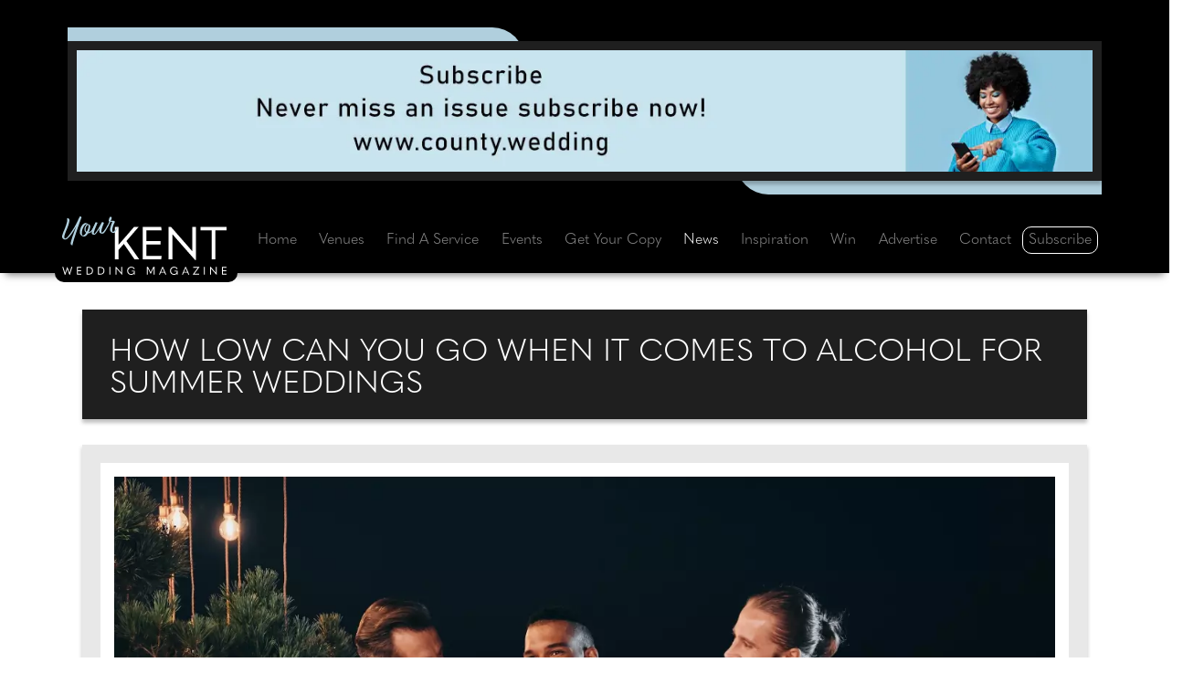

--- FILE ---
content_type: text/html;charset=UTF-8
request_url: https://www.yourkent.wedding/wedding-news/22724/how-low-can-you-go-when-it-comes-to-alcohol-for-summer-weddings
body_size: 18130
content:




<!doctype html>
<html lang="en">
<head>

<meta charset="utf-8" />
<meta http-equiv="X-UA-Compatible" content="IE=edge" />
<meta name="viewport" content="width=device-width,initial-scale=1.0, shrink-to-fit=no" />
<title>News: How low can you go when it comes to alcohol for summer w...</title>



<link rel="preconnect" href="https://www.googletagmanager.com" crossorigin />
<link rel="preconnect" href="https://www.google-analytics.com" crossorigin />
<link rel="preconnect" href="https://use.typekit.net" crossorigin />
<link rel="preconnect" href="https://p.typekit.net" crossorigin />






<link rel="preconnect" href="https://connect.facebook.net" crossorigin />
<link rel="preconnect" href="https://www.facebook.com" crossorigin />



<link rel="stylesheet" href="https://www.yourkent.wedding/css/bootstrap.min.css" />










<link rel="stylesheet" href="https://use.typekit.net/vef0sct.css" />




<link rel="stylesheet" href="https://www.yourkent.wedding/vendor/fontawesome-free-6.4.0-web/css/all.min.css" />

<link rel="stylesheet" href="https://www.yourkent.wedding/vendor/splide_v4/splide-default.min.css" />




<link rel="stylesheet" href="https://www.yourkent.wedding/css/defaults.css" />



<style>
:root {
--var-icwm-accent-color-on-dark: #B0CFDD;
--var-icwm-accent-color-on-white: black;
}

	.cls-1 {fill: var(--var-icwm-accent-color-on-dark);}
	.cls-2 {fill: white;}










</style>


<link rel="stylesheet" href="https://www.yourkent.wedding/css/site.css" />


<link rel="stylesheet" href="https://www.yourkent.wedding/css/inc-scrapbook-news.css" />


<link rel="stylesheet" href="https://www.yourkent.wedding/css/inc-scrapbook-gallery.css" />




<meta name="description" content="With a range of great wine, cocktail or gin alternatives to stock up on this summer for the designated drivers and sober curious, there’s something for all." />
<meta name="keywords" content="How low can you go when it comes to alcohol for summer weddings, Kent Wedding, County Wedding Magazines, Ellis Media and Events Ltd, Kent, Kent weddings, Kent wedding services, wedding expert, wedding help, wedding questions, planning a wedding, getting married, wedding magazines, wedding venues, bridal fashion, wedding fayres, wedding services, Kent bride, wedding dresses, bridalwear, wedding competition, Kent wedding dresses, Kent wedding venues, Kent wedding photography, Kent wedding" />



<meta name="author" content="Ellis Media and Events Ltd" />
<meta name="copyright" content="Ellis Media and Events Ltd" />
<meta name="rating" content="general" />
<meta name="theme-color" content="#000000" />
<meta name="robots" content="max-image-preview:large" />

<meta name="facebook-domain-verification" content="5m6ittnllmkrac9fediffx55jelnkt" /> 
<meta name="google-site-verification" content="xcKBOePmGPido3N4LTyiTVBLpMDL2vFQoQ1OQ_VGgEI" />

<meta name="msvalidate.01" content="7818A54410027C4FECE73A41F3020C26" />
<meta property="og:title" content="News: How low can you go when it comes to alcohol for summer w..." />
<meta property="og:type" content="website" />
<meta property="og:description" content="With a range of great wine, cocktail or gin alternatives to stock up on this summer for the designated drivers and sober curious, there’s something for all." />


<meta property="og:image" content="https://www.yourkent.wedding/image-upload/scrapbook/22724-how-low-can-you-go-when-it-comes-to-alcohol-for-summer-weddings-400x400.jpg" />
<meta property="og:image:secure_url" content="https://www.yourkent.wedding/image-upload/scrapbook/22724-how-low-can-you-go-when-it-comes-to-alcohol-for-summer-weddings-400x400.jpg" />
<meta property="og:image:width" content="400" />
<meta property="og:image:height" content="400" />

<meta property="og:image:alt" content="News: How low can you go when it comes to alcohol for summer w..." />
<meta property="og:url" content="https://www.yourkent.wedding/wedding-news/22724/how-low-can-you-go-when-it-comes-to-alcohol-for-summer-weddings" />
<meta property="og:site_name" content="Your Kent Wedding magazine" />
<meta property="og:locale" content="en_GB" />

<meta property="article:published_time" content="2022-07-07T00:00:00+00:00" />
<meta property="article:modified_time" content="2022-07-07T00:00:00+00:00" />

<meta name="twitter:card" content="summary" />
<meta name="twitter:site" content="@CWM_YKW" />
<meta name="twitter:creator" content="@CWM_YKW" />
<meta name="twitter:title" content="News: How low can you go when it comes to alcohol for summer w..." />
<meta name="twitter:description" content="With a range of great wine, cocktail or gin alternatives to stock up on this summer for the designated drivers and sober curious, there’s something for all." />
<meta name="twitter:image" content="https://www.yourkent.wedding/images/facebook-share-logo.gif" />



<base href="https://www.yourkent.wedding" />
<link rel="canonical" href="https://www.yourkent.wedding/wedding-news/22724/how-low-can-you-go-when-it-comes-to-alcohol-for-summer-weddings" />		
<link rel="shortcut icon" href="https://www.yourkent.wedding/favicon.ico" />
<link rel="apple-touch-icon" href="https://www.yourkent.wedding/images/apple-touch-icon.png" />


















</head>
<body>

<header id="header">
<div class="container">
<div class="row p-1">

<div id="header-vert" class="col-12 p-0 d-flex justify-content-center">
	<div class="Banner-Wrapper">
		<div class="Banner-Left-Blue"></div>
		<div class="Banner-Right-Blue"></div>
       	<div class="Banner-Include"> 
<a href="https://www.county.wedding/free-download" target="_blank" rel="noopener sponsored" title="Subscribe to County Wedding Magazines for free" id="Web_8415" class="advertWebLink">



<picture>
<source srcset="https://www.yourkent.wedding/image-upload/web_vert/8415-two.jpg" type="image/jpeg"  media="(max-width: 767px)"> <source srcset="https://www.yourkent.wedding/image-upload/web_vert/8415_webp.webp" type="image/webp"  media="(min-width: 768px)">
<source srcset="https://www.yourkent.wedding/image-upload/web_vert/8415.jpg" type="image/jpeg"  media="(min-width: 768px)">
<img class="img-fluid" src="https://www.yourkent.wedding/image-upload/web_vert/8415.jpg" width="1250" height="150" alt="Subscribe to County Wedding Magazines for free" loading="eager" />
</picture>












</a>


</div>
		<div class="visit-site">VISIT SITE</div>
	</div>	
</div>

</div>
</div>
</header>


<nav id="nav" class="navbar navbar-expand-xl sticky-top navbar-dark">
<div class="container">

<span id="navbar-logo-svg">
<a href="https://www.yourkent.wedding" title="Your Kent Wedding" class="navbar-brand">












<svg id="Layer_2" data-name="Layer 2" xmlns="http://www.w3.org/2000/svg" viewBox="0 0 124.58 44.06">
  <g id="Layer_1-2" data-name="Layer 1">
    <g>
      <g>
        <path class="cls-2" d="M54.94,32.44l-8.17-11.7-4.01,4.46v7.23h-2.87V7.94h2.87v13.39h.03l5.47-6.2,6.2-7.2h3.5l-9.27,10.66,9.79,13.84h-3.53Z"/>
        <path class="cls-2" d="M61,7.94h14.08l.31,2.63h-11.52v7.99h10.69v2.63h-10.69v8.62h11.52l-.31,2.63h-14.08V7.94Z"/>
        <path class="cls-2" d="M80.69,32.44V7.94h1.83l11.11,12.6c1.63,1.87,3.22,3.7,4.84,5.54h.1V7.94h2.84v24.99h-.59l-12.32-13.91-4.88-5.54h-.1v18.96h-2.84Z"/>
        <path class="cls-2" d="M113.26,10.57h-8.44v-2.63h19.76v2.63h-8.44v21.87h-2.87V10.57Z"/>
      </g>
      <g>
        <path class="cls-1" d="M2.96,11.12c-1.93,4.41-1.44,5.71-.52,5.5,1.28-.29,3.43-3.03,6.5-7.9C10.68,5.95,12.91,.94,13.22,.3c.32-.64,1.7-.19,1.39,.72-.51,1.29-1.31,3.46-3.5,9.76-1.75,5.23-3.21,9.48-3.12,10.59,.14,.88-1.47,.19-1.52-.76-.07-.74,.61-3.07,1.66-6.17,1-2.92,2.17-5.88,2.65-7.01-1.01,1.67-4.21,7.66-7.09,9.52-1.7,1.11-3.51,.02-3.68-1.33-.18-1.82,1.03-3.64,2.51-7.69,.83-2.27,1.69-4.8,1.23-6.41-.11-.46,1.17-.4,1.69,.73,.41,.87-.27,3.95-2.49,8.86Z"/>
        <path class="cls-1" d="M19.41,5.87c.81-.1,1.74,.18,1.87,1.58,.08,.81-.35,2.76-1.2,4.49l.15-.02c1.97-.38,3.62-4.07,3.84-4.47,.16-.34,.54-.24,.51,.26-.2,.42-1,2.94-2.75,4.28-.68,.51-1.47,.81-2.22,.8-.56,.92-1.25,1.7-2.05,2.13-1.31,.69-3.75-.32-4.06-1.98-.52-2.72,1.21-7.16,3.73-7.87,.7-.19,1.88,.06,2.19,.59,.06,.12,.05,.17-.02,.2Zm-.12,.01c-.27,0-.81-.1-1.31,.09-1.52,.57-3.46,4.75-2.95,7.58,.23,1.24,1.28,.86,1.84,.34,.45-.41,.9-.94,1.3-1.56-.17-.13-.36-.3-.51-.48-1.45-1.64-.64-4.25,.69-5.54,.18-.17,.53-.34,.94-.42Zm-.71,5.77c.88-1.53,1.52-3.36,1.46-4.77-.02-.77-1.05-.41-1.7,.71-.84,1.43-.83,3.32,.24,4.06Z"/>
        <path class="cls-1" d="M24.34,13.09c.99-.03,5.6-8.13,5.67-8.54,.34-.44,1.97-.15,1.56,.7-.44,.88-2.83,6.99-1.31,6.94,.9-.01,3.69-4.53,4.32-5.83,.28-.34,.51-.26,.54,.35-.42,1.03-2.6,5.61-3.95,6.16-1.14,.44-2.62-.22-2.92-1.02-.42-1.14,.07-2.8,.14-3.01-.18,.32-1.96,3.79-3.48,4.8-.78,.52-2.53,.07-2.51-1.35,.06-2.47,2.72-7.02,2.7-7.62,.28-.53,1.79-.23,1.64,.39-.18,.72-3.81,8.06-2.4,8.03Z"/>
        <path class="cls-1" d="M38.88,3.3c.79,.1,1.46,.51,.84,1.49-1.1,1.73-2.5,6.8-1.21,6.81,.77,0,2.48-2.06,3.15-3.44,.16-.3,.59-.25,.43,.22-.38,1.29-1.63,3.62-2.36,3.96-.9,.41-2.98-.1-3.34-1.74-.36-1.62,1.05-5.07,1.45-6.06,.25-.56-.49-.51-1.22-.54-.53,1.11-1.68,3.43-2.16,4.19-.26,.31-.78,.15-.7-.19,.37-.79,1.58-3.09,1.97-4.11-.13-.06-.27-.14-.31-.26-.37-.75,.48-3.08,1.02-3.37,.35-.19,1.16,.3,1.14,.78-.02,.45-.4,1.72-.7,2.33,0,.05,1.58-.1,1.99-.05Z"/>
      </g>
      <g>
        <path class="cls-2" d="M2,44.02L.16,38.07H.89l.94,3.15,.4,1.34h.03c.16-.45,.33-.9,.49-1.34l1.1-3.09h.18l1.1,3.09c.16,.45,.32,.9,.49,1.34h.03l.4-1.34,.94-3.15h.73l-1.84,5.95h-.4l-1.12-3.14c-.13-.38-.27-.76-.41-1.14h-.03c-.13,.38-.26,.75-.4,1.13l-1.13,3.15h-.4Z"/>
        <path class="cls-2" d="M11.19,38.07h3.35l.07,.63h-2.74v1.9h2.55v.63h-2.55v2.05h2.74l-.07,.63h-3.35v-5.83Z"/>
        <path class="cls-2" d="M18.47,43.91v-5.83h1.57c2.2,0,3.35,1.01,3.35,2.88s-1.23,2.95-3.35,2.95h-1.57Zm.68-.63h.78c1.85,0,2.74-.73,2.74-2.33s-.84-2.23-2.74-2.23h-.78v4.56Z"/>
        <path class="cls-2" d="M27.16,43.91v-5.83h1.57c2.2,0,3.35,1.01,3.35,2.88s-1.23,2.95-3.35,2.95h-1.57Zm.68-.63h.78c1.85,0,2.74-.73,2.74-2.33s-.84-2.23-2.74-2.23h-.78v4.56Z"/>
        <path class="cls-2" d="M35.84,38.07h.68v5.83h-.68v-5.83Z"/>
        <path class="cls-2" d="M40.57,43.91v-5.83h.44l2.64,3c.39,.44,.77,.88,1.15,1.32h.03v-4.32h.68v5.95h-.14l-2.93-3.31-1.16-1.32h-.03v4.52h-.67Z"/>
        <path class="cls-2" d="M49.28,41c0-1.77,1.29-3.08,3.06-3.08,1.26,0,2.14,.52,2.73,1.52l-.47,.33-.14-.03c-.51-.8-1.13-1.18-2.11-1.18-1.37,0-2.35,1.04-2.35,2.44s.96,2.42,2.29,2.42c1.1,0,2.14-.61,2.19-1.86v-.05h-1.77v-.59h2.39v2.99h-.64v-.38c0-.22,.03-.39,.07-.53h-.02c-.52,.72-1.29,1.06-2.21,1.06-1.77,0-3.02-1.29-3.02-3.06Z"/>
        <path class="cls-2" d="M67.1,42.07h.02l2-4h.94v5.83h-.68v-4.94h-.02l-2.19,4.29h-.15l-2.19-4.29h-.02v4.94h-.67v-5.83h.94l2.02,4Z"/>
        <path class="cls-2" d="M78.18,43.91l-.63-1.54h-2.83l-.63,1.54h-.73l2.52-5.83h.54l2.5,5.83h-.73Zm-3.23-2.13h2.35l-.77-1.85c-.16-.39-.29-.7-.4-1.01h-.02c-.12,.31-.25,.62-.4,1.01l-.76,1.85Z"/>
        <path class="cls-2" d="M81.75,41c0-1.77,1.29-3.08,3.06-3.08,1.26,0,2.14,.52,2.73,1.52l-.47,.33-.14-.03c-.51-.8-1.13-1.18-2.11-1.18-1.37,0-2.35,1.04-2.35,2.44s.96,2.42,2.29,2.42c1.1,0,2.14-.61,2.19-1.86v-.05h-1.77v-.59h2.39v2.99h-.64v-.38c0-.22,.03-.39,.07-.53h-.02c-.52,.72-1.29,1.06-2.21,1.06-1.77,0-3.02-1.29-3.02-3.06Z"/>
        <path class="cls-2" d="M95.61,43.91l-.63-1.54h-2.83l-.63,1.54h-.73l2.52-5.83h.54l2.5,5.83h-.73Zm-3.23-2.13h2.35l-.77-1.85c-.16-.39-.29-.7-.4-1.01h-.02c-.12,.31-.25,.62-.4,1.01l-.76,1.85Z"/>
        <path class="cls-2" d="M102.81,38.7h-3.57v-.63h4.74v.15l-3.77,5.03h3.63v.65h-4.82v-.15l3.78-5.06Z"/>
        <path class="cls-2" d="M107.42,38.07h.68v5.83h-.68v-5.83Z"/>
        <path class="cls-2" d="M112.15,43.91v-5.83h.44l2.64,3c.39,.44,.77,.88,1.15,1.32h.03v-4.32h.68v5.95h-.14l-2.93-3.31-1.16-1.32h-.03v4.52h-.68Z"/>
        <path class="cls-2" d="M121.14,38.07h3.35l.07,.63h-2.74v1.9h2.55v.63h-2.55v2.05h2.74l-.07,.63h-3.35v-5.83Z"/>
      </g>
    </g>
  </g>
</svg>


</a>
</span>



<button class="navbar-toggler" type="button" data-bs-toggle="collapse" data-bs-target="#navbarNav" aria-controls="navbarNav" aria-expanded="false" aria-label="Toggle navigation">
      <span class="navbar-toggler-icon"></span>
    </button>
    <div class="collapse navbar-collapse" id="navbarNav">
      <ul class="navbar-nav nav-fill w-100">
        <li class="nav-item"><a class="nav-link" href="https://www.yourkent.wedding" title="Your Kent Wedding">Home</a></li>
        <li class="nav-item"><a class="nav-link"  href="https://www.yourkent.wedding/category/27/0/venues" title="Find your dream wedding venue in Kent">Venues</a></li>        
        <li class="nav-item"><a class="nav-link"  href="https://www.yourkent.wedding/find-a-wedding-supplier" title="Find the perfect wedding suppliers with Your Kent Wedding magazine">Find A Service</a></li>
        <li class="nav-item"><a class="nav-link"  href="https://www.yourkent.wedding/events" title="Upcoming wedding fayres, shows and events">Events</a></li>
        <li class="nav-item"><a class="nav-link" href="https://www.yourkent.wedding/free-download" title="Download your free copy of Your Kent Wedding magazine">Get Your Copy</a></li>
          
        <li class="nav-item"><a class="nav-link active" aria-current="page" href="https://www.yourkent.wedding/news" title="Check out the latest news from Your Kent Wedding magazine">News</a></li>
        <li class="nav-item"><a class="nav-link"  href="https://www.yourkent.wedding/inspiration" title="Be inspired by Your Kent Wedding magazine">Inspiration</a></li>
        <li class="nav-item"><a class="nav-link"  href="https://www.yourkent.wedding/win" title="Win these fantastic prizes with Your Kent Wedding magazine">Win</a></li>
        <li class="nav-item"><a class="nav-link"   href="https://www.yourkent.wedding/advertise" title="Advertise with Your Kent Wedding magazine">Advertise</a></li>
        <li class="nav-item"><a class="nav-link"  href="https://www.yourkent.wedding/contact" title="Contact the team at Your Kent Wedding magazine">Contact</a></li>
        
        <li class="nav-item nav-item-subscribe"><a class="nav-link" href="https://www.yourkent.wedding/subscribe" title="Subscribe to Your Kent Wedding magazine for free">Subscribe</a></li>
      </ul>
    </div>

</div>
</nav>









<main>		
<section id="scrapbook-details-001">
	<div class="container" id="news-details-001">

<div class="row">

<div class="col-lg-12 pt-4" style="padding-left: 20px; padding-right: 20px;">
    <div class="Page-Title-Wrapper">
    <h1 class="Page-Title-Format" style="line-height: 35px;">How low can you go when it comes to alcohol for summer weddings</h1>
    </div>
</div>

<div class="Page-Wrapper">
<div class="Page-Wrapper-Text">


<div class="row article-container">

	
    <div class="col-lg-12 paninset editsection editsection-main">
        
		
            <span class="imageSection" id="Scrap-Image-2">

<picture>
<source srcset="https://www.yourkent.wedding/image-upload/scrapbook_content_400/40287_A_webp.webp" type="image/webp" media="(max-width: 430px)"> <source srcset="https://www.yourkent.wedding/image-upload/scrapbook_content_400/40287_A.jpg" type="image/jpeg" media="(max-width: 430px)"> <source srcset="https://www.yourkent.wedding/image-upload/scrapbook_content/40287_A_webp.webp" type="image/webp">
<source srcset="https://www.yourkent.wedding/image-upload/scrapbook_content/40287_A.jpg" type="image/jpeg">
<img class="img-fluid Image-Box-Padding" id="pagenav_wedding-news_images" src="https://www.yourkent.wedding/image-upload/scrapbook_content/40287_A.jpg" alt="three wedding guests in suits holding drink at night on a balcony" width="1290" height="861" loading="eager" />
</picture>
            
			</span>
		
			
            
		
		<div class="Page-Body-Format ">
       
        
		<p><span style='font-weight: bold;'>This summer make sure you cater for all your guests&#39; needs and be sure to offer delicious no and low alcohol options at drinks wedding celebrations. With a range of great wine, cocktail or gin alternatives to stock up on this summer for the designated drivers and sober curious, there&#39;s something for all taste buds leaving guests happy, refreshed and clear-headed.</span></p>
         
        
        </div>
      
      
      
            
            
            
		
    </div>


    <div class="col-xl-6 col-lg-6 col-md-6 col-sm-12 editsection editsection-split">
        
		<span class="imageSection"  id="Scrap-Image-3">
<picture>
<source srcset="https://www.yourkent.wedding/image-upload/scrapbook_content_400/40288_A_webp.webp" type="image/webp" media="(max-width: 430px)"> <source srcset="https://www.yourkent.wedding/image-upload/scrapbook_content_400/40288_A.jpg" type="image/jpeg" media="(max-width: 430px)"> <source srcset="https://www.yourkent.wedding/image-upload/scrapbook_content/40288_A_webp.webp" type="image/webp">
<source srcset="https://www.yourkent.wedding/image-upload/scrapbook_content/40288_A.jpg" type="image/jpeg">
<img class="img-fluid Image-Box-Padding" src="https://www.yourkent.wedding/image-upload/scrapbook_content/40288_A.jpg" alt="clear wine bottle with handdrawn oddbird logo on it" width="630" height="945" loading="lazy" />
</picture>
			
		</span>
		
			<p><div class="Page-Body-Format"><span style='font-weight: bold;'>0% ABV: Oddbird&#39;s Low Intervention Organic White Wine</span><br />Oddbird Low Intervention Organic White Wine is a juicy blend of Garganega and Vespaiola grapes native to Breganze, a town in the Veneto region of Italy.<br /><br />Fermented spontaneously, hand harvested and 100% organic. Oddbird Low Intervention White Wine offers notes of Pear, Citrus, Floral Honey and minerality.<br /><br />Oddbird Low Intervention Organic White Wine RRP: &pound;12.99 for 75cl. Available from: <a href="https://www.harveynichols.com/brand/oddbird/3488119-low-intervention-organic-alcohol-free-white-no-1/p4261383/" target="_blank" rel="noopener">Harvey Nichols</a> and <a href="https://drydrinker.com/product/exclusive-oddbird-low-intervention-organic-garganega-vespaiola-0-0-alcohol-free-wine-750ml/" target="_blank" rel="noopener">Dry Drinker</a>.</div></p>
    </div>
    <div class="col-xl-6 col-lg-6 col-md-6 col-sm-12 editsection editsection-split">
        
            <span class="imageSection"  id="Scrap-Image-4">
<picture>
<source srcset="https://www.yourkent.wedding/image-upload/scrapbook_content_400/40288_B_webp.webp" type="image/webp" media="(max-width: 430px)"> <source srcset="https://www.yourkent.wedding/image-upload/scrapbook_content_400/40288_B.jpg" type="image/jpeg" media="(max-width: 430px)"> <source srcset="https://www.yourkent.wedding/image-upload/scrapbook_content_400/40288_B_webp.webp" type="image/webp" media="(max-width: 430px)"> <source srcset="https://www.yourkent.wedding/image-upload/scrapbook_content_400/40288_B.jpg" type="image/jpeg" media="(max-width: 430px)"> <source srcset="https://www.yourkent.wedding/image-upload/scrapbook_content/40288_B_webp.webp" type="image/webp">
<source srcset="https://www.yourkent.wedding/image-upload/scrapbook_content/40288_B.jpg" type="image/jpeg">
<img class="img-fluid Image-Box-Padding" src="https://www.yourkent.wedding/image-upload/scrapbook_content/40288_B.jpg" alt="black bottle of fizz with a glass next to it" width="630" height="945" loading="lazy" />
</picture>
            
        	</span>
		
		<p><div class="Page-Body-Format"><span style='font-weight: bold;'>0% ABV: Oddbird&#39;s Sparkling Spumante</span><br />Using grapes from the Italian province of Treviso located in Veneto, commonly known as the Prosecco region, Oddbird Spumante is made with traditional methods and 100% Glera grapes exclusively from DOC and DOCG vineyards.<br /><br />To ensure Oddbird&#39;s unique taste and high quality, the finest grapes from the best vineyards are selected, at the right level of maturity, and then fermented in the same way as sparkling wine. Oddbird wines are all vegan friendly and contain 1/10th of the calories found in wine with alcohol.<br /><br />RRP &pound;8.99. ABV: 0%. Available from <a href="https://www.amazon.co.uk/Oddbird-Spumante-%E2%94%82100-Sparkling-Non-Alcoholic%E2%94%82/dp/B094K29RFD?ref_=ast_sto_dp" target="_blank" rel="noopener">Amazon</a>, <a href="https://drydrinker.com/product/oddbird-spumante/" target="_blank" rel="noopener">Dry Drinker</a>, <a href="https://thealcoholfreeco.co.uk/product/oddbird-spumante/" target="_blank" rel="noopener">Alcohol Free Company</a>, <a href="https://www.clubaf.co.uk/product/oddbird-spumante/" target="_blank" rel="noopener">Club AF</a> and <a href="https://www.dunells.com/sparkling-wine/non-alcoholic/oddbird-spumante-non-alcoholic-sparkling-wine-0-75-abv/" target="_blank" rel="noopener">Dunell&#39;s</a>.</div></p>
    </div>


    

    <div class="col-xl-6 col-lg-6 col-md-6 col-sm-12 editsection editsection-split">
        
		<span class="imageSection"  id="Scrap-Image-3">
<picture>
<source srcset="https://www.yourkent.wedding/image-upload/scrapbook_content_400/40289_A_webp.webp" type="image/webp" media="(max-width: 430px)"> <source srcset="https://www.yourkent.wedding/image-upload/scrapbook_content_400/40289_A.jpg" type="image/jpeg" media="(max-width: 430px)"> <source srcset="https://www.yourkent.wedding/image-upload/scrapbook_content/40289_A_webp.webp" type="image/webp">
<source srcset="https://www.yourkent.wedding/image-upload/scrapbook_content/40289_A.jpg" type="image/jpeg">
<img class="img-fluid Image-Box-Padding" src="https://www.yourkent.wedding/image-upload/scrapbook_content/40289_A.jpg" alt="black pippete-style bottle with a cocktail next to it" width="630" height="438" loading="lazy" />
</picture>
			
		</span>
		
			<p><div class="Page-Body-Format"><span style='font-weight: bold;'>46% ABV: Cotswolds Gin Essence</span><br />Cotswolds Dry Gin Essence is a full strength gin designed to reduce the amount of product and thus alcohol required in a G&amp;T whilst at the same time retaining the intensity of flavour. It is made using ten times the botanical concentration of their award-winning Cotswolds Dry Gin, which is already ten times more botanically intense than most premium gins. The result is a lighter and deliciously refreshing gin, with all the taste and 90% less alcohol than the standard 50 ml serve.<br /><br /><em>Raspberry and Elderflower Cooler</em><br />5ml (5 pipettes) Cotswolds Dry Gin Essence | 15ml Elderflower Cordial | 7.5ml Lime Juice | 8 Raspberries | Kombucha or Soda<br /><br />Muddle raspberries in a rocks glass, add ice and the rest of the ingredients. Top up with kombucha or soda water and stir. Garnish with raspberry and mint leaves.<br /><br />RRP: &pound;17.95 for 100ml (20 serves). ABV: 46%. Available from <a href="https://www.cotswoldsdistillery.com/products/cotswolds-dry-gin-essence" target="_blank" rel="noopener">Cotswolds Distillery</a>.</div></p>
    </div>
    <div class="col-xl-6 col-lg-6 col-md-6 col-sm-12 editsection editsection-split">
        
            <span class="imageSection"  id="Scrap-Image-4">
<picture>
<source srcset="https://www.yourkent.wedding/image-upload/scrapbook_content_400/40289_B_webp.webp" type="image/webp" media="(max-width: 430px)"> <source srcset="https://www.yourkent.wedding/image-upload/scrapbook_content_400/40289_B.jpg" type="image/jpeg" media="(max-width: 430px)"> <source srcset="https://www.yourkent.wedding/image-upload/scrapbook_content_400/40289_B_webp.webp" type="image/webp" media="(max-width: 430px)"> <source srcset="https://www.yourkent.wedding/image-upload/scrapbook_content_400/40289_B.jpg" type="image/jpeg" media="(max-width: 430px)"> <source srcset="https://www.yourkent.wedding/image-upload/scrapbook_content/40289_B_webp.webp" type="image/webp">
<source srcset="https://www.yourkent.wedding/image-upload/scrapbook_content/40289_B.jpg" type="image/jpeg">
<img class="img-fluid Image-Box-Padding" src="https://www.yourkent.wedding/image-upload/scrapbook_content/40289_B.jpg" alt="clear bottle of cloudy drink with a cocktail next to it" width="630" height="438" loading="lazy" />
</picture>
            
        	</span>
		
		<p><div class="Page-Body-Format"><span style='font-weight: bold;'>10% ABV: Perthyn Low Alcohol Spirit</span><br />Four Welsh Rugby icons, Shane Williams, James Hook, Lee Byrne, and Mike Phillips have united through friendship to launch Perthyn Low Alcohol Spirit: The Spirit of Belonging.<br /><br />Pronounced &quot;Pear-thin&quot; and taking its name from the Welsh meaning of belonging, Perthyn is a low alcohol spirit, full of flavour. Perthyn is a balance of 12 botanicals resulting in a zesty spirit with notes of citrus, cardamon and thyme.<br /><br /><em>Perthyn Lowgroni</em><br />35ml Perthyn Low Alcohol Spirit | 25ml Vermouth | 25ml Campari<br /><br />Add ingredients to a mixing glass with ice. Stir for around 30 seconds and then strain into a fresh rocks glass over cubed ice or one large cube if available. Garnish with orange peel.<br /><br />RRP &pound;21.95. ABV 10%. Available from the <a href="https://cardiffdistillery.co.uk/products/perthyn-low-alcohol-spirit?_pos=1&amp;_sid=0eebf7473&amp;_ss=r" target="_blank" rel="noopener">Cardiff Distillery</a>.</div></p>
    </div>


    

	
	

		<div class="container" style=" background-color:transparent;">
			<div class="row">
<div class="col-lg-12 back-to Page-Body-Format">
	<p>
		<a class="btn btn-NewsBackBTN" href="javascript:javascript:history.go(-1)" title="Back to previous page">Back to previous page</a></p>
</div>
	</div>
</div>						
		</div>
		</div>
	</div>
	</div> 
	</div>
</section>
	
</main> 




<section id="scrapbook-details-003">
<div class="container">
<div class="row">

<div id="main-slider-container">

	<div class="container text-center" style="padding-left: 20px; padding-right: 20px;">
	<div class="Still-Looking-Page-Wrapper">
    
	
    <div class="Still-Looking-Text">
        <div class="col-lg-12 section-head">
            <h2 class="Still-Looking-Title"><a href="https://www.yourkent.wedding/category/5/0/catering">Find A Service: Catering & Drinks</a></h2>
        </div>
	


    
    <div id="main-slider" class="splide" aria-label="Image Gallery">
      <div class="splide__track">
        <ul class="splide__list">
        


<li class="splide__slide image_wrapper">
<div class="splide__slide__container">
        
			   <div class="Still-Looking-Card-Wrapper-Outer">
				    <div class="Still-Looking-Card-Wrapper-Unused">
					
					<div class="Still-Looking-Card-Wrapper-Image"><a href="https://www.yourkent.wedding/supplier/5/4/8778/best-western-plus-dover-marina-hotel-and-spa" target="_top" title="Product by Dover Marina Hotel &amp; Spa Tapestry Collection by Hilton" id="scrapbook-supplier-img-wedding-news-8778a"><img class="img-fluid" src="https://www.yourkent.wedding/image-upload/supplier_large/23374_3.jpg" alt="Dover Marina Hotel &amp; Spa Tapestry Collection by Hilton" loading="lazy" /></a></div>
					<div class="Still-Looking-Card-Footer"><a href="https://www.yourkent.wedding/supplier/5/4/8778/best-western-plus-dover-marina-hotel-and-spa" id="scrapbook-supplier-8778">Dover Marina Hotel &amp; Spa Tapestry Collection by Hilton. Read more...</a></div>
				   	</div>
				</div>
     
                
</div>
</li>


        </ul>
      </div>
    </div>

</div>
</div>
</div>

</div> 

    </div>
    </div>  
</section>


<section id="scrapbook-details-004">
<div class="container">
<div class="row justify-content-center" style="padding-bottom: 40px">
    <div class="Page-Title-Wrapper" style="padding: 10px;">
	<div class="Page-Title-Format">
    <h2>You may also be interested in</h2>
	</div>
    </div>
    		
       <div class="col-xl-3 col-lg-6 col-md-6 col-sm-12 Main-News-Height">
        <div class="Main-News-Wrapper">
          <div class="main-news-block">
			<div class="position-relative">
            	<a href="https://www.yourkent.wedding/wedding-news/27587/find-your-videographer-at-mercedes-benz-worlds-signature-wedding-show" title="Find your videographer at Mercedes-Benz Worlds' Signature Wedding Show" id="scrapbook-wedding-news-27587a">
                <span class="card-linkH"></span>
                </a>
			</div>
			<div class="card h-100 position-relative">
				<div class="card-body-blue-back"></div>	
			  
<a href="https://www.yourkent.wedding/wedding-news/27587/find-your-videographer-at-mercedes-benz-worlds-signature-wedding-show" title="Find your videographer at Mercedes-Benz Worlds' Signature Wedding Show" id="scrapbook-wedding-news-27587b">
<div style="overflow: hidden;">
<picture>
<source srcset="https://www.yourkent.wedding/image-upload/scrapbook/27587-find-your-videographer-at-mercedes-benz-worlds-signature-wedding-show-400x400_webp.webp" type="image/webp">
<source srcset="https://www.yourkent.wedding/image-upload/scrapbook/27587-find-your-videographer-at-mercedes-benz-worlds-signature-wedding-show-400x400.jpg" type="image/jpeg">
<img class="card-img-top" style="width: 100%; height: 100%;" src="https://www.yourkent.wedding/image-upload/scrapbook/27587-find-your-videographer-at-mercedes-benz-worlds-signature-wedding-show-400x400.jpg" alt="Find your videographer at Mercedes-Benz Worlds' Signature Wedding Show" loading="lazy" />
</picture>
</div>
</a>

			  
		

		<div class="card-bodyT">
			<div class="card-body-textS">
            <div class="card-textT">
                
					<p><span class="card-body-font">Find your videographer at Mercedes-Benz Worlds' Signature Wedding Show</span></p>												
					<p><span class="card-body-font-body">What better way is there to capture the most incredible day of your life than...</span></p>
                
			</div>
			</div>
           </div>
           </div>
		<div class="card-ReadT"><p>READ ARTICLE</p></div>
         </div>
       </div>
       </div>
      		
       <div class="col-xl-3 col-lg-6 col-md-6 col-sm-12 Main-News-Height">
        <div class="Main-News-Wrapper">
          <div class="main-news-block">
			<div class="position-relative">
            	<a href="https://www.yourkent.wedding/wedding-news/27588/dawn-clarke-designs-exhibiting-with-county-wedding-events" title="Dawn Clarke Designs exhibiting with County Wedding Events" id="scrapbook-wedding-news-27588a">
                <span class="card-linkH"></span>
                </a>
			</div>
			<div class="card h-100 position-relative">
				<div class="card-body-blue-back"></div>	
			  
<a href="https://www.yourkent.wedding/wedding-news/27588/dawn-clarke-designs-exhibiting-with-county-wedding-events" title="Dawn Clarke Designs exhibiting with County Wedding Events" id="scrapbook-wedding-news-27588b">
<div style="overflow: hidden;">
<picture>
<source srcset="https://www.yourkent.wedding/image-upload/scrapbook/27588-dawn-clarke-designs-exhibiting-with-county-wedding-events-400x400_webp.webp" type="image/webp">
<source srcset="https://www.yourkent.wedding/image-upload/scrapbook/27588-dawn-clarke-designs-exhibiting-with-county-wedding-events-400x400.jpg" type="image/jpeg">
<img class="card-img-top" style="width: 100%; height: 100%;" src="https://www.yourkent.wedding/image-upload/scrapbook/27588-dawn-clarke-designs-exhibiting-with-county-wedding-events-400x400.jpg" alt="Dawn Clarke Designs exhibiting with County Wedding Events" loading="lazy" />
</picture>
</div>
</a>

			  
		

		<div class="card-bodyT">
			<div class="card-body-textS">
            <div class="card-textT">
                
					<p><span class="card-body-font">Dawn Clarke Designs exhibiting with County Wedding Events</span></p>												
					<p><span class="card-body-font-body">Every little girl and boy deserves the chance to feel amazing in beautiful clothing on a...</span></p>
                
			</div>
			</div>
           </div>
           </div>
		<div class="card-ReadT"><p>READ ARTICLE</p></div>
         </div>
       </div>
       </div>
      		
       <div class="col-xl-3 col-lg-6 col-md-6 col-sm-12 Main-News-Height">
        <div class="Main-News-Wrapper">
          <div class="main-news-block">
			<div class="position-relative">
            	<a href="https://www.yourkent.wedding/wedding-news/27589/essex-award-finalist-holly-waters-photography-showcasing-her" title="Essex-award finalist, Holly Waters Photography showcasing her work at Mercedes-Benz World" id="scrapbook-wedding-news-27589a">
                <span class="card-linkH"></span>
                </a>
			</div>
			<div class="card h-100 position-relative">
				<div class="card-body-blue-back"></div>	
			  
<a href="https://www.yourkent.wedding/wedding-news/27589/essex-award-finalist-holly-waters-photography-showcasing-her" title="Essex-award finalist, Holly Waters Photography showcasing her work at Mercedes-Benz World" id="scrapbook-wedding-news-27589b">
<div style="overflow: hidden;">
<picture>
<source srcset="https://www.yourkent.wedding/image-upload/scrapbook/27589-essex-award-finalist-holly-waters-photography-showcasing-her-400x400_webp.webp" type="image/webp">
<source srcset="https://www.yourkent.wedding/image-upload/scrapbook/27589-essex-award-finalist-holly-waters-photography-showcasing-her-400x400.jpg" type="image/jpeg">
<img class="card-img-top" style="width: 100%; height: 100%;" src="https://www.yourkent.wedding/image-upload/scrapbook/27589-essex-award-finalist-holly-waters-photography-showcasing-her-400x400.jpg" alt="Essex-award finalist, Holly Waters Photography showcasing her work at Mercedes-Benz World" loading="lazy" />
</picture>
</div>
</a>

			  
		

		<div class="card-bodyT">
			<div class="card-body-textS">
            <div class="card-textT">
                
					<p><span class="card-body-font">Essex-award finalist, Holly Waters Photography showcasing her work at Mercedes-Benz World</span></p>												
					<p><span class="card-body-font-body">Capture the magic of your special day with Essex-awards...</span></p>
                
			</div>
			</div>
           </div>
           </div>
		<div class="card-ReadT"><p>READ ARTICLE</p></div>
         </div>
       </div>
       </div>
      		
       <div class="col-xl-3 col-lg-6 col-md-6 col-sm-12 Main-News-Height">
        <div class="Main-News-Wrapper">
          <div class="main-news-block">
			<div class="position-relative">
            	<a href="https://www.yourkent.wedding/wedding-news/27606/hever-castle-is-a-charming-venue-nestled-in-125-acres-of-award-winning-gardens" title="Hever Castle is a charming venue nestled in 125 acres of award-winning gardens" id="scrapbook-wedding-news-27606a">
                <span class="card-linkH"></span>
                </a>
			</div>
			<div class="card h-100 position-relative">
				<div class="card-body-blue-back"></div>	
			  
<a href="https://www.yourkent.wedding/wedding-news/27606/hever-castle-is-a-charming-venue-nestled-in-125-acres-of-award-winning-gardens" title="Hever Castle is a charming venue nestled in 125 acres of award-winning gardens" id="scrapbook-wedding-news-27606b">
<div style="overflow: hidden;">
<picture>
<source srcset="https://www.yourkent.wedding/image-upload/scrapbook/27606-hever-castle-is-a-charming-venue-nestled-in-125-acres-of-award-winning-gardens-400x400_webp.webp" type="image/webp">
<source srcset="https://www.yourkent.wedding/image-upload/scrapbook/27606-hever-castle-is-a-charming-venue-nestled-in-125-acres-of-award-winning-gardens-400x400.jpg" type="image/jpeg">
<img class="card-img-top" style="width: 100%; height: 100%;" src="https://www.yourkent.wedding/image-upload/scrapbook/27606-hever-castle-is-a-charming-venue-nestled-in-125-acres-of-award-winning-gardens-400x400.jpg" alt="Hever Castle is a charming venue nestled in 125 acres of award-winning gardens" loading="lazy" />
</picture>
</div>
</a>

			  
		

		<div class="card-bodyT">
			<div class="card-body-textS">
            <div class="card-textT">
                
					<p><span class="card-body-font">Hever Castle is a charming venue nestled in 125 acres of award-winning gardens</span></p>												
					<p><span class="card-body-font-body">Nestled in 125 acres of award-winning gardens, Hever Castle is the...</span></p>
                
			</div>
			</div>
           </div>
           </div>
		<div class="card-ReadT"><p>READ ARTICLE</p></div>
         </div>
       </div>
       </div>
      
    
   </div>
</div>
</section>

    


<section id="mpus-3">




<div class="container" align="center">
<div class="row" align="center" style="overflow: hidden;">

<div class="grid-container-mpu">


<div class="col-lg-3 col-md-6 col-sm-12 vert-spacing"><div class="col-lg-12 col-md-12 col-sm-12 d-flex justify-content-center"> 
<div class="grid-item-mpu">
<div class="MPU-Wrapper align-center">

    
        <div class="mpuleftback"></div>
        <div class="mpurightback"></div>
        
        
<a href="https://www.countyweddingevents.com/bradbourne-house-wedding-show-02112025" target="_blank" rel="noopener sponsored" title="Bradbourne House Wedding Show" id="Web_8216" class="advertWebLink">
<div class="mpuouter">
<picture>
<source srcset="https://www.yourkent.wedding/image-upload/web_vert/8216_webp.webp" type="image/webp" > <source srcset="https://www.yourkent.wedding/image-upload/web_vert/8216.jpg" type="image/jpeg" > 
<img style="" class="" src="https://www.yourkent.wedding/image-upload/web_vert/8216.jpg" width="275" height="275" alt="Bradbourne House Wedding Show" loading="lazy" />


</picture>
</div>
</a>


            <div class="mpuvisitsite-outer">
                <div class="mpuvisitsite">
                    <div class="position-relative"><a href="https://www.countyweddingevents.com/bradbourne-house-wedding-show-02112025" target="_blank" rel="noopener sponsored" title="Bradbourne House Wedding Show" id="Web_8216" class="advertWebLink"><span class="outer-link"></span></a></div>
                    <p><span class="mpuvisitsite-site-text">VISIT SITE</span></p>
                </div>
            </div>
        </div>
	</div>
    </div></div>

<div class="col-lg-3 col-md-6 col-sm-12 vert-spacing"><div class="col-lg-12 col-md-12 col-sm-12 d-flex justify-content-center"> 
<div class="grid-item-mpu">
<div class="MPU-Wrapper align-center">

    
        <div class="mpuleftback"></div>
        <div class="mpurightback"></div>
        
        
<a href="https://www.hytheimperial.co.uk/" target="_blank" rel="noopener sponsored" title="Hythe Imperial Hotel &amp; Spa" id="Web_8406" class="advertWebLink">
<div class="mpuouter">
<picture>
<source srcset="https://www.yourkent.wedding/image-upload/web_vert/8406_webp.webp" type="image/webp" > <source srcset="https://www.yourkent.wedding/image-upload/web_vert/8406.jpg" type="image/jpeg" > 
<img style="" class="" src="https://www.yourkent.wedding/image-upload/web_vert/8406.jpg" width="275" height="275" alt="Hythe Imperial Hotel &amp; Spa" loading="lazy" />


</picture>
</div>
</a>


            <div class="mpuvisitsite-outer">
                <div class="mpuvisitsite">
                    <div class="position-relative"><a href="https://www.hytheimperial.co.uk/" target="_blank" rel="noopener sponsored" title="Hythe Imperial Hotel &amp; Spa" id="Web_8406" class="advertWebLink"><span class="outer-link"></span></a></div>
                    <p><span class="mpuvisitsite-site-text">VISIT SITE</span></p>
                </div>
            </div>
        </div>
	</div>
    </div></div>

<div class="col-lg-3 col-md-6 col-sm-12 vert-spacing"><div class="col-lg-12 col-md-12 col-sm-12 d-flex justify-content-center"> 
<div class="grid-item-mpu">
<div class="MPU-Wrapper align-center">

    
        <div class="mpuleftback"></div>
        <div class="mpurightback"></div>
        
        
<a href="https://www.countyweddingevents.com/penshurst-place-wedding-show-09112025" target="_blank" rel="noopener sponsored" title="Penshurst Place Wedding Show" id="Web_8217" class="advertWebLink">
<div class="mpuouter">
<picture>
<source srcset="https://www.yourkent.wedding/image-upload/web_vert/8217_webp.webp" type="image/webp" > <source srcset="https://www.yourkent.wedding/image-upload/web_vert/8217.jpg" type="image/jpeg" > 
<img style="" class="" src="https://www.yourkent.wedding/image-upload/web_vert/8217.jpg" width="275" height="275" alt="Penshurst Place Wedding Show" loading="lazy" />


</picture>
</div>
</a>


            <div class="mpuvisitsite-outer">
                <div class="mpuvisitsite">
                    <div class="position-relative"><a href="https://www.countyweddingevents.com/penshurst-place-wedding-show-09112025" target="_blank" rel="noopener sponsored" title="Penshurst Place Wedding Show" id="Web_8217" class="advertWebLink"><span class="outer-link"></span></a></div>
                    <p><span class="mpuvisitsite-site-text">VISIT SITE</span></p>
                </div>
            </div>
        </div>
	</div>
    </div></div>

<div class="col-lg-3 col-md-6 col-sm-12 vert-spacing"><div class="col-lg-12 col-md-12 col-sm-12 d-flex justify-content-center"> 
<div class="grid-item-mpu">
<div class="MPU-Wrapper align-center">

    
        <div class="mpuleftback"></div>
        <div class="mpurightback"></div>
        
        
<a href="https://www.ajpyrotechnics.co.uk/" target="_blank" rel="noopener sponsored" title="A J Pyrotechnics" id="Web_6444" class="advertWebLink">
<div class="mpuouter">
<picture>
<source srcset="https://www.yourkent.wedding/image-upload/web_vert/6444.gif" type="image/gif" > 
<img style="" class="" src="https://www.yourkent.wedding/image-upload/web_vert/6444.gif" width="275" height="275" alt="A J Pyrotechnics" loading="lazy" />


</picture>
</div>
</a>


            <div class="mpuvisitsite-outer">
                <div class="mpuvisitsite">
                    <div class="position-relative"><a href="https://www.ajpyrotechnics.co.uk/" target="_blank" rel="noopener sponsored" title="A J Pyrotechnics" id="Web_6444" class="advertWebLink"><span class="outer-link"></span></a></div>
                    <p><span class="mpuvisitsite-site-text">VISIT SITE</span></p>
                </div>
            </div>
        </div>
	</div>
    </div></div>



</div>
</div>
</div>


</section>

<footer>	 
<section id="Footer">
<div class="container-fluid">
  <div class="container">
   <div class="row position-relative">
   
<div class="col-xl-6 col-lg-5 col-md-12 KDAddress">
	<a class="KD1" href="https://www.ellismediaandevents.com" target="_blank" title="Visit the Ellis Media and Events Ltd website" id="footer_web_kd_1"><picture>
<source srcset="https://www.yourkent.wedding/image-upload/heroes/EMAE_logo_300w.png" type="image/png">
<img class="img-fluid" src="https://www.yourkent.wedding/image-upload/heroes/EMAE_logo_300w.png" alt="Ellis Media and Events Ltd Logo" width="156" height="50" style="max-height: 50px" /></picture></a>
    <p><span class="Address">Pantile House | Newlands Drive | Witham | Essex | CM8 2AP | UK</span></p>
    <p><span class="Address">Tel:</span><a href="tel:+441376514000" title="Call Ellis Media and Events Ltd" id="footer_002_tel"><span class="Address">+44 (0)1376 514000</span></a><span class="Address"> | Email: </span><a href="mailto:enquiries@ellismediaandevents.com" title="Email Ellis Media and Events Ltd" id="footer_email"><span class="Address">enquiries@ellismediaandevents.com</span></a></p>
</div>




<div class="col-xl-4 col-lg-5 col-md-7">




<div class="col-xl-10 col-lg-10 col-md-7 col-12 align-self-end">
<span class="Menu-Title">MENU:</span>
<ul class="Footer-list">
<li><a href="https://www.yourkent.wedding/contact" title="Contact the team at Ellis Media and Events Ltd" class="btn btn-List">Contact Us</a></li>
<li><a href="https://www.yourkent.wedding/vacancies" title="Job vacancies with Ellis Media and Events Ltd" class="btn btn-List">Vacancies</a></li>
<li><a href="https://www.yourkent.wedding/privacy" title="Privacy policy for Your Kent Wedding" class="btn btn-List">Privacy</a></li>
<li><a href="https://www.yourkent.wedding/subscribe" title="Subscribe to Your Kent Wedding for free" class="btn btn-List">Subscribe</a></li>
<li><a href="https://www.yourkent.wedding/free-download" title="Read your free copy of Your Kent Wedding magazine" class="btn btn-List">Free Download</a></li>
</ul> 
</div>


</div>



<div class="col-xl-2 col-lg-2 col-md-5 text-right">
	<div class="Footer-Social">
	<div><a href="https://www.yourkent.wedding/suppliers" title="Advertiser log-in area for Your Kent Wedding" class="btn btn-List1">ADVERTISER LOG-IN</a></div>
	<div style="padding-top: 10px;">
	<a href="https://www.countyweddingevents.com" target="_blank" title="Visit the County Wedding Events website" id="footer_web_cwe_1"><img class="img-fluid" src="https://www.yourkent.wedding/image-upload/heroes/CWESQP.png" width="50" height="50" alt="County Wedding Events Logo" /> </a>
	<a href="https://www.county.wedding" target="_blank" title="Visit the County Wedding Magazines website" id="footer_web_cwm_1"><img class="img-fluid" src="https://www.yourkent.wedding/image-upload/heroes/CWMSQG.png" width="50" height="50" alt="County Wedding Magazines Logo" /></a></div></div>
</div>







 
    


<div class="col-lg-9 col-md-12" style="position: relative;">
<p><span class="Copyright">&#169;2025 <a href="https://www.ellismediaandevents.com" target="_blank" rel="noopener" title="Visit the Ellis Media and Events Ltd website" id="footer_003_web">ELLIS MEDIA AND EVENTS LTD</a>. ALL RIGHTS RESERVED</span></p>
</div>

<div class="col-lg-3 text-lg-end">
<div class="footer-social-media-svg">
<div class="Followus">Follow us:</div> 


<a class="one" href="https://www.facebook.com/YourKentWeddingMagazine" target="_blank" title="Visit Your Kent Wedding on Facebook" rel="noopener"><svg focusable="false" xmlns="http://www.w3.org/2000/svg" width="30" height="30" class="bi bi-facebook padding-right-5" viewBox="0 0 16 16">
  <path d="M16 8.049c0-4.446-3.582-8.05-8-8.05C3.58 0-.002 3.603-.002 8.05c0 4.017 2.926 7.347 6.75 7.951v-5.625h-2.03V8.05H6.75V6.275c0-2.017 1.195-3.131 3.022-3.131.876 0 1.791.157 1.791.157v1.98h-1.009c-.993 0-1.303.621-1.303 1.258v1.51h2.218l-.354 2.326H9.25V16c3.824-.604 6.75-3.934 6.75-7.951z"/>
</svg></a>

<a class="one" href="https://twitter.com/CWM_YKW" target="_blank" title="Visit Your Kent Wedding on Twitter" rel="noopener"><svg focusable="false" xmlns="http://www.w3.org/2000/svg" width="30" height="30" class="bi bi-twitter padding-right-5" viewBox="0 0 448 512"><!--! Font Awesome Pro 6.4.2 by @fontawesome - https://fontawesome.com License - https://fontawesome.com/license (Commercial License) Copyright 2023 Fonticons, Inc. --><path d="M64 32C28.7 32 0 60.7 0 96V416c0 35.3 28.7 64 64 64H384c35.3 0 64-28.7 64-64V96c0-35.3-28.7-64-64-64H64zm297.1 84L257.3 234.6 379.4 396H283.8L209 298.1 123.3 396H75.8l111-126.9L69.7 116h98l67.7 89.5L313.6 116h47.5zM323.3 367.6L153.4 142.9H125.1L296.9 367.6h26.3z"/></svg>
</a>

<a class="one" href="https://www.pinterest.com/CountyWeddings/" target="_blank" title="Visit County Wedding Magazines on Pinterest" rel="noopener"><svg focusable="false" xmlns="http://www.w3.org/2000/svg" width="30" height="30" class="bi bi-pinterest padding-right-5" viewBox="0 0 16 16">
  <path d="M8 0a8 8 0 0 0-2.915 15.452c-.07-.633-.134-1.606.027-2.297.146-.625.938-3.977.938-3.977s-.239-.479-.239-1.187c0-1.113.645-1.943 1.448-1.943.682 0 1.012.512 1.012 1.127 0 .686-.437 1.712-.663 2.663-.188.796.4 1.446 1.185 1.446 1.422 0 2.515-1.5 2.515-3.664 0-1.915-1.377-3.254-3.342-3.254-2.276 0-3.612 1.707-3.612 3.471 0 .688.265 1.425.595 1.826a.24.24 0 0 1 .056.23c-.061.252-.196.796-.222.907-.035.146-.116.177-.268.107-1-.465-1.624-1.926-1.624-3.1 0-2.523 1.834-4.84 5.286-4.84 2.775 0 4.932 1.977 4.932 4.62 0 2.757-1.739 4.976-4.151 4.976-.811 0-1.573-.421-1.834-.919l-.498 1.902c-.181.695-.669 1.566-.995 2.097A8 8 0 1 0 8 0z"/>
</svg></a>

<a class="one" href="https://www.instagram.com/countyweddingmagazines/" target="_blank" title="Visit County Wedding Magazines on Instagram" rel="noopener"><svg focusable="false" xmlns="http://www.w3.org/2000/svg" width="30" height="30" class="bi bi-instagram padding-right-5" viewBox="0 0 16 16">
  <path d="M8 0C5.829 0 5.556.01 4.703.048 3.85.088 3.269.222 2.76.42a3.917 3.917 0 0 0-1.417.923A3.927 3.927 0 0 0 .42 2.76C.222 3.268.087 3.85.048 4.7.01 5.555 0 5.827 0 8.001c0 2.172.01 2.444.048 3.297.04.852.174 1.433.372 1.942.205.526.478.972.923 1.417.444.445.89.719 1.416.923.51.198 1.09.333 1.942.372C5.555 15.99 5.827 16 8 16s2.444-.01 3.298-.048c.851-.04 1.434-.174 1.943-.372a3.916 3.916 0 0 0 1.416-.923c.445-.445.718-.891.923-1.417.197-.509.332-1.09.372-1.942C15.99 10.445 16 10.173 16 8s-.01-2.445-.048-3.299c-.04-.851-.175-1.433-.372-1.941a3.926 3.926 0 0 0-.923-1.417A3.911 3.911 0 0 0 13.24.42c-.51-.198-1.092-.333-1.943-.372C10.443.01 10.172 0 7.998 0h.003zm-.717 1.442h.718c2.136 0 2.389.007 3.232.046.78.035 1.204.166 1.486.275.373.145.64.319.92.599.28.28.453.546.598.92.11.281.24.705.275 1.485.039.843.047 1.096.047 3.231s-.008 2.389-.047 3.232c-.035.78-.166 1.203-.275 1.485a2.47 2.47 0 0 1-.599.919c-.28.28-.546.453-.92.598-.28.11-.704.24-1.485.276-.843.038-1.096.047-3.232.047s-2.39-.009-3.233-.047c-.78-.036-1.203-.166-1.485-.276a2.478 2.478 0 0 1-.92-.598 2.48 2.48 0 0 1-.6-.92c-.109-.281-.24-.705-.275-1.485-.038-.843-.046-1.096-.046-3.233 0-2.136.008-2.388.046-3.231.036-.78.166-1.204.276-1.486.145-.373.319-.64.599-.92.28-.28.546-.453.92-.598.282-.11.705-.24 1.485-.276.738-.034 1.024-.044 2.515-.045v.002zm4.988 1.328a.96.96 0 1 0 0 1.92.96.96 0 0 0 0-1.92zm-4.27 1.122a4.109 4.109 0 1 0 0 8.217 4.109 4.109 0 0 0 0-8.217zm0 1.441a2.667 2.667 0 1 1 0 5.334 2.667 2.667 0 0 1 0-5.334z"/>
</svg></a>

<a class="one" href="https://www.linkedin.com/showcase/county-wedding-magazines" target="_blank" title="Visit County Wedding Magazines on LinkedIn" rel="noopener"><svg focusable="false" xmlns="http://www.w3.org/2000/svg" width="30" height="30" class="bi bi-linkedin padding-right-5" viewBox="0 0 16 16">
  <path d="M0 1.146C0 .513.526 0 1.175 0h13.65C15.474 0 16 .513 16 1.146v13.708c0 .633-.526 1.146-1.175 1.146H1.175C.526 16 0 15.487 0 14.854V1.146zm4.943 12.248V6.169H2.542v7.225h2.401zm-1.2-8.212c.837 0 1.358-.554 1.358-1.248-.015-.709-.52-1.248-1.342-1.248-.822 0-1.359.54-1.359 1.248 0 .694.521 1.248 1.327 1.248h.016zm4.908 8.212V9.359c0-.216.016-.432.08-.586.173-.431.568-.878 1.232-.878.869 0 1.216.662 1.216 1.634v3.865h2.401V9.25c0-2.22-1.184-3.252-2.764-3.252-1.274 0-1.845.7-2.165 1.193v.025h-.016a5.54 5.54 0 0 1 .016-.025V6.169h-2.4c.03.678 0 7.225 0 7.225h2.4z"/>
</svg></a>

<a class="one" href="https://www.youtube.com/countyweddingmagazines" target="_blank" title="Visit County Wedding Magazines on YouTube" rel="noopener"><svg focusable="false" xmlns="http://www.w3.org/2000/svg" width="30" height="30" class="bi bi-youtube padding-right-5" viewBox="0 0 16 16">
  <path d="M8.051 1.999h.089c.822.003 4.987.033 6.11.335a2.01 2.01 0 0 1 1.415 1.42c.101.38.172.883.22 1.402l.01.104.022.26.008.104c.065.914.073 1.77.074 1.957v.075c-.001.194-.01 1.108-.082 2.06l-.008.105-.009.104c-.05.572-.124 1.14-.235 1.558a2.007 2.007 0 0 1-1.415 1.42c-1.16.312-5.569.334-6.18.335h-.142c-.309 0-1.587-.006-2.927-.052l-.17-.006-.087-.004-.171-.007-.171-.007c-1.11-.049-2.167-.128-2.654-.26a2.007 2.007 0 0 1-1.415-1.419c-.111-.417-.185-.986-.235-1.558L.09 9.82l-.008-.104A31.4 31.4 0 0 1 0 7.68v-.123c.002-.215.01-.958.064-1.778l.007-.103.003-.052.008-.104.022-.26.01-.104c.048-.519.119-1.023.22-1.402a2.007 2.007 0 0 1 1.415-1.42c.487-.13 1.544-.21 2.654-.26l.17-.007.172-.006.086-.003.171-.007A99.788 99.788 0 0 1 7.858 2h.193zM6.4 5.209v4.818l4.157-2.408L6.4 5.209z"/>
</svg></a>


</div>
</div>



    
    
   </div>
  </div>
</div>
</section>
</footer>



<script src="https://www.yourkent.wedding/js_structure/jquery-3.6.3.min.js"></script>
<script src="https://www.yourkent.wedding/js_structure/bootstrap.min.js"></script>
<script src="https://www.yourkent.wedding/js_structure/jquery.cookie.min.js"></script>

<script defer src="https://www.yourkent.wedding/vendor/fontawesome-free-6.4.0-web/js/brands.min.js"></script>
<script defer src="https://www.yourkent.wedding/vendor/fontawesome-free-6.4.0-web/js/solid.min.js"></script>
<script defer src="https://www.yourkent.wedding/vendor/fontawesome-free-6.4.0-web/js/fontawesome.min.js"></script>

<script defer src="https://www.yourkent.wedding/vendor/splide_v4/splide.min.js"></script>



<script>
document.addEventListener( 'DOMContentLoaded', function () {
	  
var splide = new Splide('#main-slider', {
classes: {
	arrows: 'splide__arrows your-class-arrows',
	arrow : 'splide__arrow your-class-arrow',
	prev  : 'splide__arrow--prev your-class-prev',
	next  : 'splide__arrow--next your-class-next',
},
pagination: false,
type: 'loop',
width: '100%',
} );

splide.mount();
  } );
</script>




<script src="https://www.yourkent.wedding/js_structure/2023_upgraded_js_classes.min.js"></script>
<script>
var lh = [],accOptions, BPoptions, wscroll = 0, wh = $(window).height();	
var accessability = new accessabilityClass(accOptions);
var basicPageFunctions = new basicPageFunctionsClass(BPoptions);

function MM_jumpMenu(targ,selObj,restore){ 
	eval(targ+".location='"+selObj.options[selObj.selectedIndex].value+"'");
	if (restore) selObj.selectedIndex=0;
}
</script>





<script>
// Passive event listeners - https://stackoverflow.com/questions/46094912/added-non-passive-event-listener-to-a-scroll-blocking-touchstart-event
var ua = window.navigator.userAgent;
var msie = ua.indexOf("MSIE ");

if (msie > 0 || !!navigator.userAgent.match(/Trident.*rv\:11\./))  // If Internet Explorer, return version number
    {} // do nothing
	else  // If another browser, return 0
    {

jQuery.event.special.touchstart = {
  setup: function( _, ns, handle ){
    if ( ns.includes("noPreventDefault") ) {
      this.addEventListener("touchstart", handle, { passive: false });
    } else {
      this.addEventListener("touchstart", handle, { passive: true });
    }
  }
};
jQuery.event.special.touchmove = {
  setup: function( _, ns, handle ){
    if ( ns.includes("noPreventDefault") ) {
      this.addEventListener("touchmove", handle, { passive: false });
    } else {
      this.addEventListener("touchmove", handle, { passive: true });
    }
  }
};

};
</script>







<!-- START: GA4 Google Analytics -->
<script async src="https://www.googletagmanager.com/gtag/js?id=UA-2955646-11"></script>
<script>
window.dataLayer = window.dataLayer || [];
  function gtag(){dataLayer.push(arguments)};
  gtag('js', new Date());

  gtag('config', 'UA-2955646-11'); // Universal Analytics property.
  gtag('config', 'G-VPJ8368T55'); // Google Analytics 4 property.
</script>
<!-- END: GA4 Google Analytics -->

<script type="application/ld+json">
{

  "@context" : "https://schema.org",
  "name" : "Your Kent Wedding",
  "keywords" : "How low can you go when it comes to alcohol for summer weddings, Kent Wedding, County Wedding Magazines, Ellis Media and Events Ltd, Kent, Kent weddings, Kent wedding services, wedding expert, wedding help, wedding questions, planning a wedding, getting married, wedding magazines, wedding venues, bridal fashion, wedding fayres, wedding services, Kent bride, wedding dresses, bridalwear, wedding competition, Kent wedding dresses, Kent wedding venues, Kent wedding photography, Kent wedding",

  "logo" : {
      "@type" : "ImageObject",
      "url" : "https://www.yourkent.wedding/image-upload/issues/2761_lrg500w.jpg",
	  "width" : "424",
	  "height" : "600"
    },
  "sameAs" : [
   "https://www.facebook.com/YourKentWeddingMagazine",
   "https://twitter.com/CWM_YKW",
   "https://www.instagram.com/countyweddingmagazines/",
   "https://www.pinterest.com/CountyWeddings/",
   "https://www.linkedin.com/showcase/county-wedding-magazines",
   "https://www.youtube.com/countyweddingmagazines"
   ],
  "address": {
    "@type": "PostalAddress",
    "streetAddress": "Pantile House, Newlands Drive",
	"addressLocality": "Witham",
    "addressRegion": "Essex",
    "postalCode": "CM8 2AP",
    "addressCountry": "UK"
  },
  "telephone": "+44(0)1376 514000",



  "@type" : "NewsArticle",
  "headline" : "How low can you go when it comes to alcohol for summer weddings",
    "author" : {
    "@type" : "Person",
    "name" : "Danielle Harvey"
    },
	"publisher" : {
    "@type" : "Organization",
    "name" : "Your Kent Wedding magazine",
	"url" : "https://www.yourkent.wedding"
  },
  "datePublished" : "2022-07-07T00:00:00+00:00",
  "dateModified" : "2022-07-07T00:00:00+00:00", 
  
  "image" : {
      "@type" : "ImageObject",
      "url" : "https://www.yourkent.wedding/image-upload/scrapbook/22724-how-low-can-you-go-when-it-comes-to-alcohol-for-summer-weddings-400x400.jpg",
	  "width" : "400",
	  "height" : "400"
    },
	
  "description" : "With a bumper wedding season ahead in the UK this summer, make sure you cater for all your guests' needs and be sure to offer delicious no and low alcohol options at drinks wedding celebrations. With a range of great wine, cocktail or gin alternatives to stock up on this summer for the designated drivers and sober curious, there's something for all taste buds leaving guests happy, refreshed and clear-headed the next day - hallelujah to that!", 
  "mainEntityOfPage" : {
      "@type" : "WebPage"
   },
  "url" : "https://www.yourkent.wedding/wedding-news/22724/how-low-can-you-go-when-it-comes-to-alcohol-for-summer-weddings",





      
      "breadcrumb": { 
      "@type": "BreadcrumbList",
      "itemListElement": [{
        "@type": "ListItem",
        "position": 1,
        "name": "Home",
        "item": "https://www.yourkent.wedding"
      }

	  ,{
        "@type": "ListItem",
        "position": 2,
        "name": "Wedding News",
        "item": "https://www.yourkent.wedding/news-headlines/1"
      }

	  ,{
        "@type": "ListItem",
        "position": 3,
        "name": "How low can you go when it comes to alcohol for summer weddings"
      }
	  ]}
    

}
</script>




<script>
$(function(){
	
		"use strict";
		$(".advertWebLink").on('click', function(){	
			var thisClass = $(this).attr('id');
			var thisParam = thisClass.split("_"); 
			var pageType = thisParam[0].trim();
			var pageFAS = thisParam[1].trim();
			var canonicalURL = $("base").attr("href");
			//var siteurl = canonicalURL.toString().split("events"); 
			var varurl = canonicalURL + '/advert_act_link.cfm';
			var thisData = {Advert_ID:pageFAS, Link_Type:pageType};
				$.ajax(varurl, {
							method: 'POST',	
							data:thisData,
							success: function(){}
			 });
		});
		
});
</script>






<script>
$(document).ready(function(){  
//LIVE VERSION (secure/lax) $.cookie('ScreenWidth', window.innerWidth, { expires: 1, path: '/;SameSite=Strict', secure: true});
//LIVE VERSION (secure/lax) $.cookie('ScreenHeight', window.innerHeight, { expires: 1, path: '/;SameSite=Strict', secure: true});
$.cookie('ScreenWidth', window.innerWidth, { expires: 1, path: '/;SameSite=Strict', secure: false});
$.cookie('ScreenHeight', window.innerHeight, { expires: 1, path: '/;SameSite=Strict', secure: false});
 });
</script>







</body>	
</html>

--- FILE ---
content_type: text/css
request_url: https://www.yourkent.wedding/css/inc-scrapbook-news.css
body_size: 1963
content:
#scrapbook-details-001 .container .row .editsection-right p img{float:right;padding-left:1rem}#scrapbook-details-004 .Still-Looking-Page-Wrapper{position:relative;display:block;background-color:white;padding:20px}#scrapbook-details-003 .Still-Looking-Text{position:relative;display:block;background-color:#E8E8E8;padding:20px;box-shadow:0px 4px 4px 1px #d6d6d6}#scrapbook-details-003 .Still-Looking-Title{color:#202020;font-family:'quasimoda', sans-serif;font-size:28px;font-style:normal;font-weight:400;line-height:28px;letter-spacing:1.4px;text-transform:uppercase}#scrapbook-details-003 .Still-Looking-Title a{color:#202020;text-decoration:none}#scrapbook-details-003 .Still-Looking-Card-Wrapper-Outer{position:relative;display:block;content:" ";height:530px}#scrapbook-details-003 .Still-Looking-Card-Wrapper-Inner{position:relative;display:block;content:" ";width:500px;margin-left:auto;margin-right:auto}#scrapbook-details-003 .Still-Looking-Card-Wrapper-Image{display:block;content:" ";z-index:2;position:relative}#scrapbook-details-003 .Still-Looking-Card-Wrapper-Image img{box-shadow:0 4px 4px 0 rgba(0,0,0,0.25);max-height:450px}#scrapbook-details-003 .Still-Looking-Card-Footer{display:block;content:" ";background-color:#F2F2F2;min-height:70px;width:300px;box-shadow:0 4px 4px 0 rgba(0,0,0,0.25);color:#181818;text-align:center;font-family:'quasimoda', sans-serif;font-size:20px;font-style:normal;font-weight:400;line-height:21px;text-transform:uppercase;padding:20px;position:relative;bottom:20px;margin:auto;z-index:3}#scrapbook-details-003 .Still-Looking-Card-Footer a{color:#181818;text-decoration:none}#scrapbook-details-003 .Still-Looking-Card-Wrapper-Inner-Box-Blue{position:absolute;display:block;content:" ";background-color:var(--var-icwm-accent-color-on-dark);top:-20px;left:-20px;z-index:1;width:300px;height:200px}#scrapbook-details-004 .Page-Title-Wrapper{position:relative;display:block;background-color:white;padding-top:20px}#scrapbook-details-004 .Page-Title-Format{color:white;font-family:'quasimoda', sans-serif;background-color:var(--var-not-black);font-size:34px;font-style:normal;font-weight:300;line-height:20px;text-transform:uppercase;padding-top:30px;padding-left:20px;padding-bottom:20px;padding-right:20px;box-shadow:0 4px 4px 0 rgba(0,0,0,0.25)}#scrapbook-details-004 .card-body-blue-back{position:absolute;content:" ";display:block;width:306px;height:250px;left:0;background-color:var(--var-icwm-accent-color-on-dark);bottom:50px;z-index:-1;box-shadow:0px 4px 4px 0px rgba(0,0,0,0.25)}#scrapbook-details-004 .card{border-radius:0;border:0;transform:scale(1);transition:scale 0.5s, transform 0.5s ease-out, fill 0.5s}#scrapbook-details-004 .card-img-top{position:relative;border-radius:0;background-color:white;object-fit:cover;width:100%;height:100%;transform:scale(1);transition:scale 0.5s, transform 0.5s ease-out, fill 0.5s}#scrapbook-details-004 .card-linkH{content:"";position:absolute;width:300px;height:580px;z-index:20;left:0;top:0}#scrapbook-details-004 .card-bodyT{position:absolute;border:0;background-color:white;height:300px;width:286px;left:10px;z-index:5;bottom:20px;padding:20px 10px 10px 15px;box-shadow:0px 4px 4px 0px rgba(0,0,0,0.25);transition:background-color 0.5s, transform 0.5s ease-out, fill 0.5s;overflow:hidden}#scrapbook-details-004 .card-body-font{color:black;font-family:'quasimoda', sans-serif;font-size:20px;font-style:normal;font-weight:500;line-height:99%;letter-spacing:3px;text-transform:uppercase;transition:color 0.5s, transform 0.5s ease-out, fill 0.5s}#scrapbook-details-004 .card-body-font-body{display:block;color:black;font-family:'quasimoda', sans-serif;font-size:16px;font-style:normal;font-weight:400;line-height:normal;letter-spacing:0.32px;transition:color 0.5s, transform 0.5s ease-out, fill 0.5s;overflow:hidden;-webkit-box-orient:vertical;-webkit-line-clamp:9;display:-webkit-box}#scrapbook-details-004 .card-body-textS{position:relative;width:100%;top:0}#scrapbook-details-004 .card-textT{width:100%;margin:0;position:relative;left:0}#scrapbook-details-004 .card-ReadT{position:relative;width:100px;height:90px;left:20px;padding:15px 5px;font-size:18px;bottom:400px;background-color:var(--var-not-black);display:block;font-weight:600;color:white;z-index:6;text-align:center;box-shadow:0px 4px 4px 0px rgba(0,0,0,0.25);transition:color 0.5s, background-color 0.5s}#scrapbook-details-004 .main-news-block{display:block;position:relative;content:" ";height:600px;max-width:306px}#scrapbook-details-004 .Main-News-Wrapper{position:relative;display:flex;justify-content:center;transform:scale(1)}#scrapbook-details-004 .Main-News-Height{height:600px}#scrapbook-details-004 .main-news-block:hover .card-ReadT{background-color:White;color:Black;transition:color 0.5s, background-color 0.5s}#scrapbook-details-004 .main-news-block:hover .card-img-top{transform:scale(1.1);transition:scale 0.5s, transform 0.5s ease-out, fill 0.5s}#scrapbook-details-004 .main-news-block:hover .card-bodyT{background-color:var(--var-not-black);transition:background-color 0.5s, transform 0.5s ease-out, fill 0.5s}#scrapbook-details-004 .main-news-block:hover .card-body-font{color:white;transition:color 0.5s, transform 0.5s ease-out, fill 0.5s}#scrapbook-details-004 .main-news-block:hover .card-body-font-body{color:white;transition:color 0.5s, transform 0.5s ease-out, fill 0.5s}#scrapbook-details-001 .Page-Title-Wrapper{position:relative;display:block;background-color:var(--var-not-black);padding-top:10px;box-shadow:0 4px 4px 0 rgba(0,0,0,0.25)}#scrapbook-details-001 .Page-Title-Format{color:white;font-family:'quasimoda', sans-serif;font-size:34px;font-style:normal;font-weight:300;line-height:20px;text-transform:uppercase;padding-top:20px;padding-bottom:20px;padding-left:30px;padding-right:30px}#scrapbook-details-001 .Page-Body-Format,#scrapbook-details-001 .editsection{color:black;font-family:'quasimoda', sans-serif;font-size:18px;font-style:normal;font-weight:400;line-height:22.5px}#scrapbook-details-001 .Page-Body-Format a,#scrapbook-details-001 .editsection a{color:black;text-decoration:underline}#scrapbook-details-001 .Page-Body-Format a:hover,#scrapbook-details-001 .editsection a:hover{color:black;text-decoration:none}#scrapbook-details-001 .caption-block a{color:black;text-decoration:underline}#scrapbook-details-001 .caption-block a:hover{color:black;text-decoration:none}#scrapbook-details-001 .editsection a{color:black;text-decoration:underline}#scrapbook-details-001 .editsection a:hover{color:black;text-decoration:none}#scrapbook-details-001 .back-to p:last-of-type{margin-bottom:0}#scrapbook-details-001 .Page-Wrapper{position:relative;display:block;background-color:white;padding:20px}#scrapbook-details-001 .Page-Wrapper-Text{position:relative;display:block;background-color:#E8E8E8;padding:20px;padding-bottom:0;box-shadow:0px 4px 4px 1px #d6d6d6}#scrapbook-details-001 .Image-Box-PaddingR{padding:15px;background-color:white;margin-left:10px;margin-bottom:10px;display:flex}#scrapbook-details-001 .Image-Box-PaddingL{padding:15px;background-color:white;margin-right:10px;margin-bottom:10px;display:flex;float:left;max-width:100%}.imagesection-table-right{float:right;margin-bottom:1rem}.imagesection-table-right .caption-block{padding-left:11px}.imagesection-table-left{float:left;margin-bottom:1rem}.imagesection-table-left .caption-block{padding-right:11px}#scrapbook-details-001 .Image-Box-Padding{padding:15px;background-color:white;object-fit:cover;width:100%;margin-bottom:10px}#scrapbook-details-001 .btn-NewsBackBTN{display:inline-flex;justify-content:center;align-items:center;background-color:#1D1D1D;color:white !important;width:200px;height:50px;border-radius:0;font-size:14px;line-height:21px;text-transform:uppercase;transition:background-color 0.5s}#scrapbook-details-001 .btn-NewsBackBTN:link{text-decoration:none !important}#scrapbook-details-001 .btn-NewsBackBTN:hover{background-color:#F2F2F2;color:black !important;border-radius:0;border:1px solid black}.editsection .embed-responsive-16by9:before{padding-top:0}@media (max-width: 992px){#scrapbook-details-001 .Image-Box-PaddingR{width:100%;margin-left:0}.imagesection-table-right .caption-block{padding-left:0}.imagesection-table-left .caption-block{padding-right:0}}@media (max-width: 767px){#main-slider-container .splide .image_wrapper{z-index:11}#scrapbook-details-003 .Still-Looking-Card-Wrapper-Inner{width:100%}#scrapbook-details-003 .Still-Looking-Card-Footer{width:100%;left:0}}@media (max-width: 576px){#scrapbook-details-001 .Page-Title-Format{padding-left:10px;padding-right:10px}}@media (max-width: 350px){#scrapbook-details-004 .Main-News-Wrapper{transform:scale(0.9)}#scrapbook-details-004 .card-img-top{width:305px !important;height:305px !important}}@media (max-width: 320px){#scrapbook-details-004 .Main-News-Wrapper{transform:scale(0.8)}#scrapbook-details-004 .card-img-top{width:305px !important;height:305px !important}#scrapbook-details-004 .main-news-block{height:600px}#scrapbook-details-004 .Main-News-Height{height:500px}}@media (max-width: 1400px) and (min-width: 1200px){#scrapbook-details-004 .card-body-blue-back{width:266px}#scrapbook-details-004 .card-bodyT{width:246px}}


--- FILE ---
content_type: text/css
request_url: https://www.yourkent.wedding/css/inc-scrapbook-gallery.css
body_size: 1325
content:
.Gallery_Wrapper {
  position: relative;
  display: block;
  width: 100%;
  height: auto;
  margin-bottom: 20px; }

.Gallery_Padding {
  padding: 0px; }

#pdl-details-09-ImageGallery .your-class-prev,
#pdl-details-09-ImageGallery .your-class-next {
  background-color: black !important;
  width: 40px;
  height: 100px;
  border-radius: 0;
  /* z-index: 1; */ }

#pdl-details-09-ImageGallery .your-class-prev svg,
#pdl-details-09-ImageGallery .your-class-next svg {
  display: none; }

#pdl-details-09-ImageGallery .your-class-prev:before {
  content: '\276E';
  color: white; }

#pdl-details-09-ImageGallery .your-class-next:before {
  content: '\276F';
  color: white; }

#pdl-details-09-ImageGallery .Image-Thumb-Slide {
  position: relative;
  width: 170px;
  padding-top: 10px;
  padding-bottom: 0; }

#pdl-details-09-ImageGallery .Image-Thum-Image {
  width: 100%;
  opacity: 0.7;
  touch-action: auto;
  object-fit: cover;
  user-drag: none;
  -webkit-user-drag: none;
  user-select: none;
  -moz-user-select: none;
  -webkit-user-select: none;
  -ms-user-select: none; }

#pdl-details-09-ImageGallery .Image-Slider-Thumb {
  position: absolute;
  display: block;
  width: 170px;
  height: 768px;
  overflow-x: hidden;
  overflow-y: scroll;
  cursor: pointer;
  right: 0px;
  top: 0;
  background-color: white;
  padding-left: 10px;
  padding-right: 10px;
  padding-bottom: 10px;
  z-index: 1; }

#pdl-details-09-ImageGallery .Image-Thum-Image:hover {
  opacity: 1;
  user-drag: none;
  -webkit-user-drag: none;
  user-select: none;
  -moz-user-select: none;
  -webkit-user-select: none;
  -ms-user-select: none; }

#pdl-details-09-ImageGallery .Gallery_Wrapper {
  position: relative;
  display: block;
  padding: 0px;
  width: 100%;
  margin: 0 auto; }

#pdl-details-09-ImageGallery .Image-Gallery-PDL-Wrapper {
  position: relative;
  display: grid;
  grid-template-columns: 1fr 190px;
  height: 780px;
  width: 100%;
  background-color: white;
  box-shadow: 0px 4px 4px 0px rgba(0, 0, 0, 0.25);
  margin: 0 auto; }

#pdl-details-09-ImageGallery .Image-Main-Image {
  position: relative;
  max-width: 1600px;
  /*sets the maximum width an image can be*/
  text-align: center;
  opacity: 1;
  transition: opacity 0.5s;
  margin: 0 auto; }

#pdl-details-09-ImageGallery .left-Image-Window {
  position: relative;
  display: block;
  left: 0;
  top: 0;
  	/*display: flex;
      justify-content: center;*/
  width: 100%; }

#pdl-details-09-ImageGallery .Image-Main-Image img {
  height: 780px;
  /*Max-height if image*/
  max-width: 100%;
  object-fit: contain; }

#pdl-details-09-ImageGallery .Left-Image-Button {
  position: absolute;
  display: block;
  background-color: #CCDEEE;
  width: 40px;
  height: 60px;
  left: 0;
  top: 45%;
  z-index: 10;
  color: #2E2E2E;
  text-align: center; }

#pdl-details-09-ImageGallery .Right-Image-Button {
  position: absolute;
  display: block;
  background-color: #CCDEEE;
  width: 40px;
  height: 60px;
  right: 190px;
  top: 45%;
  z-index: 10;
  color: #2E2E2E;
  text-align: center; }

#pdl-details-09-ImageGallery .Left-Image-Button:hover {
  background-color: #293250;
  color: black; }

#pdl-details-09-ImageGallery .Right-Image-Button:hover {
  background-color: #293250;
  color: black; }

#pdl-details-09-ImageGallery .Image-Number {
  position: relative;
  display: block;
  bottom: 5px;
  background-color: #293250;
  width: 70px;
  height: 30px;
  z-index: 10;
  line-height: normal;
  color: white;
  text-align: center;
  margin: 0 auto;
  padding-top: 10px;
  box-shadow: 0px 4px 4px 0px rgba(0, 0, 0, 0.25); }

#pdl-details-09-ImageGallery .Slider_Caption {
  position: absolute;
  display: none;
  opacity: 50%;
  width: 100%;
  height: auto;
  background-color: white;
  z-index: 10;
  bottom: 50px;
  font-weight: 600;
  font-size: 16px;
  color: black;
  padding: 2px; }

#pdl-details-09-ImageGallery .Slider_Caption a {
  color: black; }

@media screen and (max-width: 1701px) {
  #pdl-details-09-ImageGallery .Image-Gallery-PDL-Wrapper {
    width: 100%; } }
/* Horizontal */
@media screen and (max-width: 768px) {
  #pdl-details-09-ImageGallery .Image-Thumb-Slide {
    position: relative;
    display: inline-flex;
    height: 130px;
    padding-left: 0px;
    padding-top: 0;
    width: 100%; }

  /*	#pdl-details-09-ImageGallery .Gallery_Wrapper {
  		width: 90%;
  	}*/
  #pdl-details-09-ImageGallery .Image-Gallery-PDL-Wrapper {
    height: 600px;
    padding: 0px;
    overflow: hidden;
    grid-template-columns: 1fr; }

  #pdl-details-09-ImageGallery .Image-Thum-Image {
    opacity: 0.7;
    touch-action: auto;
    height: 130px;
    width: auto;
    user-drag: none;
    -webkit-user-drag: none;
    user-select: none;
    -moz-user-select: none;
    -webkit-user-select: none;
    -ms-user-select: none; }

  #pdl-details-09-ImageGallery .Image-Slider-Thumb {
    position: absolute;
    display: grid;
    grid-auto-flow: column;
    width: 98%;
    height: 135px;
    overflow: hidden;
    overflow-x: scroll;
    overflow-y: hidden;
    cursor: pointer;
    left: 0;
    top: 455px;
    background-color: white;
    padding-left: 5px;
    padding-top: 5px;
    padding-bottom: 5px;
    z-index: 1;
    grid-gap: 5px; }

  #pdl-details-09-ImageGallery .Image-Main-Image {
    position: relative;
    max-width: 960px;
    /*sets the maximum width an image can be*/
    text-align: center; }

  #pdl-details-09-ImageGallery .left-Image-Window {
    position: absolute;
    left: 0;
    top: 0;
    width: 100%;
    height: 100%;
    padding-right: 0;
    padding-bottom: 0; }

  #pdl-details-09-ImageGallery .Image-Main-Image img {
    height: 470px;
    max-width: 100%;
    object-fit: contain; }

  #pdl-details-09-ImageGallery .Right-Image-Button {
    right: 0px;
    top: 35%; }

  #pdl-details-09-ImageGallery .Left-Image-Button {
    top: 35%; }

  #pdl-details-09-ImageGallery .Image-Number {
    bottom: 57px; } }
@media screen and (max-width: 560px) {
  #pdl-details-09-ImageGallery .Image-Slider-Thumb {
    width: 97%; } }
@media screen and (max-width: 400px) {
  #pdl-details-09-ImageGallery .Image-Slider-Thumb {
    width: 96%; } }
@media screen and (max-width: 350px) {
  #pdl-details-09-ImageGallery .Image-Slider-Thumb {
    width: 95%; } }
